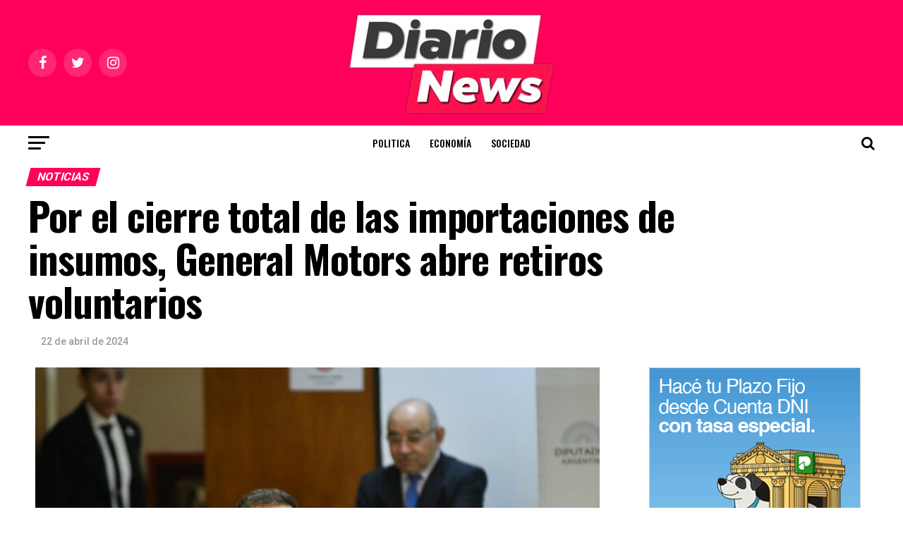

--- FILE ---
content_type: text/html; charset=UTF-8
request_url: https://diarionews.com.ar/por-el-cierre-total-de-las-importaciones-de-insumos-general-motors-abre-retiros-voluntarios/
body_size: 20721
content:
<!DOCTYPE html>
<html lang="es">
<head>
<meta charset="UTF-8" >
<meta name="viewport" id="viewport" content="width=device-width, initial-scale=1.0, maximum-scale=1.0, minimum-scale=1.0, user-scalable=no" />
<link rel="pingback" href="https://diarionews.com.ar/xmlrpc.php" />
<meta property="og:type" content="article" />
					<meta property="og:image" content="https://diarionews.com.ar/wp-content/uploads/2024/04/6626f82aeaf97_800_-JYg9aA.jpeg" />
		<meta name="twitter:image" content="https://diarionews.com.ar/wp-content/uploads/2024/04/6626f82aeaf97_800_-JYg9aA.jpeg" />
	<meta property="og:url" content="https://diarionews.com.ar/por-el-cierre-total-de-las-importaciones-de-insumos-general-motors-abre-retiros-voluntarios/" />
<meta property="og:title" content="Por el cierre total de las importaciones de insumos, General Motors abre retiros voluntarios" />
<meta property="og:description" content="La automotriz General Motors, cuya planta industrial en Argentina está asentada en Alvear &#8211; a pocos kilómetros de Rosario-, decidió nuevamente paralizar su producción por una semana, desde hoy y hasta el 26 de abril, y en paralelo, abrió un proceso de retiros voluntarios para su personal. La decisión de la compañía de capitales norteamericanos [&hellip;]" />
<meta name="twitter:card" content="summary_large_image">
<meta name="twitter:url" content="https://diarionews.com.ar/por-el-cierre-total-de-las-importaciones-de-insumos-general-motors-abre-retiros-voluntarios/">
<meta name="twitter:title" content="Por el cierre total de las importaciones de insumos, General Motors abre retiros voluntarios">
<meta name="twitter:description" content="La automotriz General Motors, cuya planta industrial en Argentina está asentada en Alvear &#8211; a pocos kilómetros de Rosario-, decidió nuevamente paralizar su producción por una semana, desde hoy y hasta el 26 de abril, y en paralelo, abrió un proceso de retiros voluntarios para su personal. La decisión de la compañía de capitales norteamericanos [&hellip;]">
<title>Por el cierre total de las importaciones de insumos, General Motors abre retiros voluntarios &#8211; Diario News</title>
<meta name='robots' content='max-image-preview:large' />
<link rel='dns-prefetch' href='//fonts.googleapis.com' />
<link rel="alternate" type="application/rss+xml" title="Diario News &raquo; Feed" href="https://diarionews.com.ar/feed/" />
<link rel="alternate" type="application/rss+xml" title="Diario News &raquo; Feed de los comentarios" href="https://diarionews.com.ar/comments/feed/" />
<link rel="alternate" title="oEmbed (JSON)" type="application/json+oembed" href="https://diarionews.com.ar/wp-json/oembed/1.0/embed?url=https%3A%2F%2Fdiarionews.com.ar%2Fpor-el-cierre-total-de-las-importaciones-de-insumos-general-motors-abre-retiros-voluntarios%2F" />
<link rel="alternate" title="oEmbed (XML)" type="text/xml+oembed" href="https://diarionews.com.ar/wp-json/oembed/1.0/embed?url=https%3A%2F%2Fdiarionews.com.ar%2Fpor-el-cierre-total-de-las-importaciones-de-insumos-general-motors-abre-retiros-voluntarios%2F&#038;format=xml" />
<style id='wp-img-auto-sizes-contain-inline-css' type='text/css'>
img:is([sizes=auto i],[sizes^="auto," i]){contain-intrinsic-size:3000px 1500px}
/*# sourceURL=wp-img-auto-sizes-contain-inline-css */
</style>

<style id='wp-emoji-styles-inline-css' type='text/css'>

	img.wp-smiley, img.emoji {
		display: inline !important;
		border: none !important;
		box-shadow: none !important;
		height: 1em !important;
		width: 1em !important;
		margin: 0 0.07em !important;
		vertical-align: -0.1em !important;
		background: none !important;
		padding: 0 !important;
	}
/*# sourceURL=wp-emoji-styles-inline-css */
</style>
<link rel='stylesheet' id='wp-block-library-css' href='https://diarionews.com.ar/wp-includes/css/dist/block-library/style.min.css?ver=6.9' type='text/css' media='all' />
<style id='wp-block-library-inline-css' type='text/css'>
.has-text-align-justify{text-align:justify;}

/*# sourceURL=wp-block-library-inline-css */
</style><style id='wp-block-image-inline-css' type='text/css'>
.wp-block-image>a,.wp-block-image>figure>a{display:inline-block}.wp-block-image img{box-sizing:border-box;height:auto;max-width:100%;vertical-align:bottom}@media not (prefers-reduced-motion){.wp-block-image img.hide{visibility:hidden}.wp-block-image img.show{animation:show-content-image .4s}}.wp-block-image[style*=border-radius] img,.wp-block-image[style*=border-radius]>a{border-radius:inherit}.wp-block-image.has-custom-border img{box-sizing:border-box}.wp-block-image.aligncenter{text-align:center}.wp-block-image.alignfull>a,.wp-block-image.alignwide>a{width:100%}.wp-block-image.alignfull img,.wp-block-image.alignwide img{height:auto;width:100%}.wp-block-image .aligncenter,.wp-block-image .alignleft,.wp-block-image .alignright,.wp-block-image.aligncenter,.wp-block-image.alignleft,.wp-block-image.alignright{display:table}.wp-block-image .aligncenter>figcaption,.wp-block-image .alignleft>figcaption,.wp-block-image .alignright>figcaption,.wp-block-image.aligncenter>figcaption,.wp-block-image.alignleft>figcaption,.wp-block-image.alignright>figcaption{caption-side:bottom;display:table-caption}.wp-block-image .alignleft{float:left;margin:.5em 1em .5em 0}.wp-block-image .alignright{float:right;margin:.5em 0 .5em 1em}.wp-block-image .aligncenter{margin-left:auto;margin-right:auto}.wp-block-image :where(figcaption){margin-bottom:1em;margin-top:.5em}.wp-block-image.is-style-circle-mask img{border-radius:9999px}@supports ((-webkit-mask-image:none) or (mask-image:none)) or (-webkit-mask-image:none){.wp-block-image.is-style-circle-mask img{border-radius:0;-webkit-mask-image:url('data:image/svg+xml;utf8,<svg viewBox="0 0 100 100" xmlns="http://www.w3.org/2000/svg"><circle cx="50" cy="50" r="50"/></svg>');mask-image:url('data:image/svg+xml;utf8,<svg viewBox="0 0 100 100" xmlns="http://www.w3.org/2000/svg"><circle cx="50" cy="50" r="50"/></svg>');mask-mode:alpha;-webkit-mask-position:center;mask-position:center;-webkit-mask-repeat:no-repeat;mask-repeat:no-repeat;-webkit-mask-size:contain;mask-size:contain}}:root :where(.wp-block-image.is-style-rounded img,.wp-block-image .is-style-rounded img){border-radius:9999px}.wp-block-image figure{margin:0}.wp-lightbox-container{display:flex;flex-direction:column;position:relative}.wp-lightbox-container img{cursor:zoom-in}.wp-lightbox-container img:hover+button{opacity:1}.wp-lightbox-container button{align-items:center;backdrop-filter:blur(16px) saturate(180%);background-color:#5a5a5a40;border:none;border-radius:4px;cursor:zoom-in;display:flex;height:20px;justify-content:center;opacity:0;padding:0;position:absolute;right:16px;text-align:center;top:16px;width:20px;z-index:100}@media not (prefers-reduced-motion){.wp-lightbox-container button{transition:opacity .2s ease}}.wp-lightbox-container button:focus-visible{outline:3px auto #5a5a5a40;outline:3px auto -webkit-focus-ring-color;outline-offset:3px}.wp-lightbox-container button:hover{cursor:pointer;opacity:1}.wp-lightbox-container button:focus{opacity:1}.wp-lightbox-container button:focus,.wp-lightbox-container button:hover,.wp-lightbox-container button:not(:hover):not(:active):not(.has-background){background-color:#5a5a5a40;border:none}.wp-lightbox-overlay{box-sizing:border-box;cursor:zoom-out;height:100vh;left:0;overflow:hidden;position:fixed;top:0;visibility:hidden;width:100%;z-index:100000}.wp-lightbox-overlay .close-button{align-items:center;cursor:pointer;display:flex;justify-content:center;min-height:40px;min-width:40px;padding:0;position:absolute;right:calc(env(safe-area-inset-right) + 16px);top:calc(env(safe-area-inset-top) + 16px);z-index:5000000}.wp-lightbox-overlay .close-button:focus,.wp-lightbox-overlay .close-button:hover,.wp-lightbox-overlay .close-button:not(:hover):not(:active):not(.has-background){background:none;border:none}.wp-lightbox-overlay .lightbox-image-container{height:var(--wp--lightbox-container-height);left:50%;overflow:hidden;position:absolute;top:50%;transform:translate(-50%,-50%);transform-origin:top left;width:var(--wp--lightbox-container-width);z-index:9999999999}.wp-lightbox-overlay .wp-block-image{align-items:center;box-sizing:border-box;display:flex;height:100%;justify-content:center;margin:0;position:relative;transform-origin:0 0;width:100%;z-index:3000000}.wp-lightbox-overlay .wp-block-image img{height:var(--wp--lightbox-image-height);min-height:var(--wp--lightbox-image-height);min-width:var(--wp--lightbox-image-width);width:var(--wp--lightbox-image-width)}.wp-lightbox-overlay .wp-block-image figcaption{display:none}.wp-lightbox-overlay button{background:none;border:none}.wp-lightbox-overlay .scrim{background-color:#fff;height:100%;opacity:.9;position:absolute;width:100%;z-index:2000000}.wp-lightbox-overlay.active{visibility:visible}@media not (prefers-reduced-motion){.wp-lightbox-overlay.active{animation:turn-on-visibility .25s both}.wp-lightbox-overlay.active img{animation:turn-on-visibility .35s both}.wp-lightbox-overlay.show-closing-animation:not(.active){animation:turn-off-visibility .35s both}.wp-lightbox-overlay.show-closing-animation:not(.active) img{animation:turn-off-visibility .25s both}.wp-lightbox-overlay.zoom.active{animation:none;opacity:1;visibility:visible}.wp-lightbox-overlay.zoom.active .lightbox-image-container{animation:lightbox-zoom-in .4s}.wp-lightbox-overlay.zoom.active .lightbox-image-container img{animation:none}.wp-lightbox-overlay.zoom.active .scrim{animation:turn-on-visibility .4s forwards}.wp-lightbox-overlay.zoom.show-closing-animation:not(.active){animation:none}.wp-lightbox-overlay.zoom.show-closing-animation:not(.active) .lightbox-image-container{animation:lightbox-zoom-out .4s}.wp-lightbox-overlay.zoom.show-closing-animation:not(.active) .lightbox-image-container img{animation:none}.wp-lightbox-overlay.zoom.show-closing-animation:not(.active) .scrim{animation:turn-off-visibility .4s forwards}}@keyframes show-content-image{0%{visibility:hidden}99%{visibility:hidden}to{visibility:visible}}@keyframes turn-on-visibility{0%{opacity:0}to{opacity:1}}@keyframes turn-off-visibility{0%{opacity:1;visibility:visible}99%{opacity:0;visibility:visible}to{opacity:0;visibility:hidden}}@keyframes lightbox-zoom-in{0%{transform:translate(calc((-100vw + var(--wp--lightbox-scrollbar-width))/2 + var(--wp--lightbox-initial-left-position)),calc(-50vh + var(--wp--lightbox-initial-top-position))) scale(var(--wp--lightbox-scale))}to{transform:translate(-50%,-50%) scale(1)}}@keyframes lightbox-zoom-out{0%{transform:translate(-50%,-50%) scale(1);visibility:visible}99%{visibility:visible}to{transform:translate(calc((-100vw + var(--wp--lightbox-scrollbar-width))/2 + var(--wp--lightbox-initial-left-position)),calc(-50vh + var(--wp--lightbox-initial-top-position))) scale(var(--wp--lightbox-scale));visibility:hidden}}
/*# sourceURL=https://diarionews.com.ar/wp-includes/blocks/image/style.min.css */
</style>
<style id='global-styles-inline-css' type='text/css'>
:root{--wp--preset--aspect-ratio--square: 1;--wp--preset--aspect-ratio--4-3: 4/3;--wp--preset--aspect-ratio--3-4: 3/4;--wp--preset--aspect-ratio--3-2: 3/2;--wp--preset--aspect-ratio--2-3: 2/3;--wp--preset--aspect-ratio--16-9: 16/9;--wp--preset--aspect-ratio--9-16: 9/16;--wp--preset--color--black: #000000;--wp--preset--color--cyan-bluish-gray: #abb8c3;--wp--preset--color--white: #ffffff;--wp--preset--color--pale-pink: #f78da7;--wp--preset--color--vivid-red: #cf2e2e;--wp--preset--color--luminous-vivid-orange: #ff6900;--wp--preset--color--luminous-vivid-amber: #fcb900;--wp--preset--color--light-green-cyan: #7bdcb5;--wp--preset--color--vivid-green-cyan: #00d084;--wp--preset--color--pale-cyan-blue: #8ed1fc;--wp--preset--color--vivid-cyan-blue: #0693e3;--wp--preset--color--vivid-purple: #9b51e0;--wp--preset--color--: #444;--wp--preset--gradient--vivid-cyan-blue-to-vivid-purple: linear-gradient(135deg,rgb(6,147,227) 0%,rgb(155,81,224) 100%);--wp--preset--gradient--light-green-cyan-to-vivid-green-cyan: linear-gradient(135deg,rgb(122,220,180) 0%,rgb(0,208,130) 100%);--wp--preset--gradient--luminous-vivid-amber-to-luminous-vivid-orange: linear-gradient(135deg,rgb(252,185,0) 0%,rgb(255,105,0) 100%);--wp--preset--gradient--luminous-vivid-orange-to-vivid-red: linear-gradient(135deg,rgb(255,105,0) 0%,rgb(207,46,46) 100%);--wp--preset--gradient--very-light-gray-to-cyan-bluish-gray: linear-gradient(135deg,rgb(238,238,238) 0%,rgb(169,184,195) 100%);--wp--preset--gradient--cool-to-warm-spectrum: linear-gradient(135deg,rgb(74,234,220) 0%,rgb(151,120,209) 20%,rgb(207,42,186) 40%,rgb(238,44,130) 60%,rgb(251,105,98) 80%,rgb(254,248,76) 100%);--wp--preset--gradient--blush-light-purple: linear-gradient(135deg,rgb(255,206,236) 0%,rgb(152,150,240) 100%);--wp--preset--gradient--blush-bordeaux: linear-gradient(135deg,rgb(254,205,165) 0%,rgb(254,45,45) 50%,rgb(107,0,62) 100%);--wp--preset--gradient--luminous-dusk: linear-gradient(135deg,rgb(255,203,112) 0%,rgb(199,81,192) 50%,rgb(65,88,208) 100%);--wp--preset--gradient--pale-ocean: linear-gradient(135deg,rgb(255,245,203) 0%,rgb(182,227,212) 50%,rgb(51,167,181) 100%);--wp--preset--gradient--electric-grass: linear-gradient(135deg,rgb(202,248,128) 0%,rgb(113,206,126) 100%);--wp--preset--gradient--midnight: linear-gradient(135deg,rgb(2,3,129) 0%,rgb(40,116,252) 100%);--wp--preset--font-size--small: 13px;--wp--preset--font-size--medium: 20px;--wp--preset--font-size--large: 36px;--wp--preset--font-size--x-large: 42px;--wp--preset--spacing--20: 0.44rem;--wp--preset--spacing--30: 0.67rem;--wp--preset--spacing--40: 1rem;--wp--preset--spacing--50: 1.5rem;--wp--preset--spacing--60: 2.25rem;--wp--preset--spacing--70: 3.38rem;--wp--preset--spacing--80: 5.06rem;--wp--preset--shadow--natural: 6px 6px 9px rgba(0, 0, 0, 0.2);--wp--preset--shadow--deep: 12px 12px 50px rgba(0, 0, 0, 0.4);--wp--preset--shadow--sharp: 6px 6px 0px rgba(0, 0, 0, 0.2);--wp--preset--shadow--outlined: 6px 6px 0px -3px rgb(255, 255, 255), 6px 6px rgb(0, 0, 0);--wp--preset--shadow--crisp: 6px 6px 0px rgb(0, 0, 0);}:where(.is-layout-flex){gap: 0.5em;}:where(.is-layout-grid){gap: 0.5em;}body .is-layout-flex{display: flex;}.is-layout-flex{flex-wrap: wrap;align-items: center;}.is-layout-flex > :is(*, div){margin: 0;}body .is-layout-grid{display: grid;}.is-layout-grid > :is(*, div){margin: 0;}:where(.wp-block-columns.is-layout-flex){gap: 2em;}:where(.wp-block-columns.is-layout-grid){gap: 2em;}:where(.wp-block-post-template.is-layout-flex){gap: 1.25em;}:where(.wp-block-post-template.is-layout-grid){gap: 1.25em;}.has-black-color{color: var(--wp--preset--color--black) !important;}.has-cyan-bluish-gray-color{color: var(--wp--preset--color--cyan-bluish-gray) !important;}.has-white-color{color: var(--wp--preset--color--white) !important;}.has-pale-pink-color{color: var(--wp--preset--color--pale-pink) !important;}.has-vivid-red-color{color: var(--wp--preset--color--vivid-red) !important;}.has-luminous-vivid-orange-color{color: var(--wp--preset--color--luminous-vivid-orange) !important;}.has-luminous-vivid-amber-color{color: var(--wp--preset--color--luminous-vivid-amber) !important;}.has-light-green-cyan-color{color: var(--wp--preset--color--light-green-cyan) !important;}.has-vivid-green-cyan-color{color: var(--wp--preset--color--vivid-green-cyan) !important;}.has-pale-cyan-blue-color{color: var(--wp--preset--color--pale-cyan-blue) !important;}.has-vivid-cyan-blue-color{color: var(--wp--preset--color--vivid-cyan-blue) !important;}.has-vivid-purple-color{color: var(--wp--preset--color--vivid-purple) !important;}.has-black-background-color{background-color: var(--wp--preset--color--black) !important;}.has-cyan-bluish-gray-background-color{background-color: var(--wp--preset--color--cyan-bluish-gray) !important;}.has-white-background-color{background-color: var(--wp--preset--color--white) !important;}.has-pale-pink-background-color{background-color: var(--wp--preset--color--pale-pink) !important;}.has-vivid-red-background-color{background-color: var(--wp--preset--color--vivid-red) !important;}.has-luminous-vivid-orange-background-color{background-color: var(--wp--preset--color--luminous-vivid-orange) !important;}.has-luminous-vivid-amber-background-color{background-color: var(--wp--preset--color--luminous-vivid-amber) !important;}.has-light-green-cyan-background-color{background-color: var(--wp--preset--color--light-green-cyan) !important;}.has-vivid-green-cyan-background-color{background-color: var(--wp--preset--color--vivid-green-cyan) !important;}.has-pale-cyan-blue-background-color{background-color: var(--wp--preset--color--pale-cyan-blue) !important;}.has-vivid-cyan-blue-background-color{background-color: var(--wp--preset--color--vivid-cyan-blue) !important;}.has-vivid-purple-background-color{background-color: var(--wp--preset--color--vivid-purple) !important;}.has-black-border-color{border-color: var(--wp--preset--color--black) !important;}.has-cyan-bluish-gray-border-color{border-color: var(--wp--preset--color--cyan-bluish-gray) !important;}.has-white-border-color{border-color: var(--wp--preset--color--white) !important;}.has-pale-pink-border-color{border-color: var(--wp--preset--color--pale-pink) !important;}.has-vivid-red-border-color{border-color: var(--wp--preset--color--vivid-red) !important;}.has-luminous-vivid-orange-border-color{border-color: var(--wp--preset--color--luminous-vivid-orange) !important;}.has-luminous-vivid-amber-border-color{border-color: var(--wp--preset--color--luminous-vivid-amber) !important;}.has-light-green-cyan-border-color{border-color: var(--wp--preset--color--light-green-cyan) !important;}.has-vivid-green-cyan-border-color{border-color: var(--wp--preset--color--vivid-green-cyan) !important;}.has-pale-cyan-blue-border-color{border-color: var(--wp--preset--color--pale-cyan-blue) !important;}.has-vivid-cyan-blue-border-color{border-color: var(--wp--preset--color--vivid-cyan-blue) !important;}.has-vivid-purple-border-color{border-color: var(--wp--preset--color--vivid-purple) !important;}.has-vivid-cyan-blue-to-vivid-purple-gradient-background{background: var(--wp--preset--gradient--vivid-cyan-blue-to-vivid-purple) !important;}.has-light-green-cyan-to-vivid-green-cyan-gradient-background{background: var(--wp--preset--gradient--light-green-cyan-to-vivid-green-cyan) !important;}.has-luminous-vivid-amber-to-luminous-vivid-orange-gradient-background{background: var(--wp--preset--gradient--luminous-vivid-amber-to-luminous-vivid-orange) !important;}.has-luminous-vivid-orange-to-vivid-red-gradient-background{background: var(--wp--preset--gradient--luminous-vivid-orange-to-vivid-red) !important;}.has-very-light-gray-to-cyan-bluish-gray-gradient-background{background: var(--wp--preset--gradient--very-light-gray-to-cyan-bluish-gray) !important;}.has-cool-to-warm-spectrum-gradient-background{background: var(--wp--preset--gradient--cool-to-warm-spectrum) !important;}.has-blush-light-purple-gradient-background{background: var(--wp--preset--gradient--blush-light-purple) !important;}.has-blush-bordeaux-gradient-background{background: var(--wp--preset--gradient--blush-bordeaux) !important;}.has-luminous-dusk-gradient-background{background: var(--wp--preset--gradient--luminous-dusk) !important;}.has-pale-ocean-gradient-background{background: var(--wp--preset--gradient--pale-ocean) !important;}.has-electric-grass-gradient-background{background: var(--wp--preset--gradient--electric-grass) !important;}.has-midnight-gradient-background{background: var(--wp--preset--gradient--midnight) !important;}.has-small-font-size{font-size: var(--wp--preset--font-size--small) !important;}.has-medium-font-size{font-size: var(--wp--preset--font-size--medium) !important;}.has-large-font-size{font-size: var(--wp--preset--font-size--large) !important;}.has-x-large-font-size{font-size: var(--wp--preset--font-size--x-large) !important;}
/*# sourceURL=global-styles-inline-css */
</style>

<style id='classic-theme-styles-inline-css' type='text/css'>
/*! This file is auto-generated */
.wp-block-button__link{color:#fff;background-color:#32373c;border-radius:9999px;box-shadow:none;text-decoration:none;padding:calc(.667em + 2px) calc(1.333em + 2px);font-size:1.125em}.wp-block-file__button{background:#32373c;color:#fff;text-decoration:none}
/*# sourceURL=/wp-includes/css/classic-themes.min.css */
</style>
<link rel='stylesheet' id='mvp-custom-style-css' href='https://diarionews.com.ar/wp-content/themes/zox-news-2023/style.css?ver=6.9' type='text/css' media='all' />
<style id='mvp-custom-style-inline-css' type='text/css'>


#mvp-wallpaper {
	background: url() no-repeat 50% 0;
	}

#mvp-foot-copy a {
	color: #000000;
	}

#mvp-content-main p a,
#mvp-content-main ul a,
#mvp-content-main ol a,
.mvp-post-add-main p a,
.mvp-post-add-main ul a,
.mvp-post-add-main ol a {
	box-shadow: inset 0 -4px 0 #000000;
	}

#mvp-content-main p a:hover,
#mvp-content-main ul a:hover,
#mvp-content-main ol a:hover,
.mvp-post-add-main p a:hover,
.mvp-post-add-main ul a:hover,
.mvp-post-add-main ol a:hover {
	background: #000000;
	}

a,
a:visited,
.post-info-name a,
.woocommerce .woocommerce-breadcrumb a {
	color: #ff005b;
	}

#mvp-side-wrap a:hover {
	color: #ff005b;
	}

.mvp-fly-top:hover,
.mvp-vid-box-wrap,
ul.mvp-soc-mob-list li.mvp-soc-mob-com {
	background: #ffffff;
	}

nav.mvp-fly-nav-menu ul li.menu-item-has-children:after,
.mvp-feat1-left-wrap span.mvp-cd-cat,
.mvp-widget-feat1-top-story span.mvp-cd-cat,
.mvp-widget-feat2-left-cont span.mvp-cd-cat,
.mvp-widget-dark-feat span.mvp-cd-cat,
.mvp-widget-dark-sub span.mvp-cd-cat,
.mvp-vid-wide-text span.mvp-cd-cat,
.mvp-feat2-top-text span.mvp-cd-cat,
.mvp-feat3-main-story span.mvp-cd-cat,
.mvp-feat3-sub-text span.mvp-cd-cat,
.mvp-feat4-main-text span.mvp-cd-cat,
.woocommerce-message:before,
.woocommerce-info:before,
.woocommerce-message:before {
	color: #ffffff;
	}

#searchform input,
.mvp-authors-name {
	border-bottom: 1px solid #ffffff;
	}

.mvp-fly-top:hover {
	border-top: 1px solid #ffffff;
	border-left: 1px solid #ffffff;
	border-bottom: 1px solid #ffffff;
	}

.woocommerce .widget_price_filter .ui-slider .ui-slider-handle,
.woocommerce #respond input#submit.alt,
.woocommerce a.button.alt,
.woocommerce button.button.alt,
.woocommerce input.button.alt,
.woocommerce #respond input#submit.alt:hover,
.woocommerce a.button.alt:hover,
.woocommerce button.button.alt:hover,
.woocommerce input.button.alt:hover {
	background-color: #ffffff;
	}

.woocommerce-error,
.woocommerce-info,
.woocommerce-message {
	border-top-color: #ffffff;
	}

ul.mvp-feat1-list-buts li.active span.mvp-feat1-list-but,
span.mvp-widget-home-title,
span.mvp-post-cat,
span.mvp-feat1-pop-head {
	background: #ff005b;
	}

.woocommerce span.onsale {
	background-color: #ff005b;
	}

.mvp-widget-feat2-side-more-but,
.woocommerce .star-rating span:before,
span.mvp-prev-next-label,
.mvp-cat-date-wrap .sticky {
	color: #ff005b !important;
	}

#mvp-main-nav-top,
#mvp-fly-wrap,
.mvp-soc-mob-right,
#mvp-main-nav-small-cont {
	background: #ff005b;
	}

#mvp-main-nav-small .mvp-fly-but-wrap span,
#mvp-main-nav-small .mvp-search-but-wrap span,
.mvp-nav-top-left .mvp-fly-but-wrap span,
#mvp-fly-wrap .mvp-fly-but-wrap span {
	background: #555555;
	}

.mvp-nav-top-right .mvp-nav-search-but,
span.mvp-fly-soc-head,
.mvp-soc-mob-right i,
#mvp-main-nav-small span.mvp-nav-search-but,
#mvp-main-nav-small .mvp-nav-menu ul li a  {
	color: #555555;
	}

#mvp-main-nav-small .mvp-nav-menu ul li.menu-item-has-children a:after {
	border-color: #555555 transparent transparent transparent;
	}

#mvp-nav-top-wrap span.mvp-nav-search-but:hover,
#mvp-main-nav-small span.mvp-nav-search-but:hover {
	color: #ff005b;
	}

#mvp-nav-top-wrap .mvp-fly-but-wrap:hover span,
#mvp-main-nav-small .mvp-fly-but-wrap:hover span,
span.mvp-woo-cart-num:hover {
	background: #ff005b;
	}

#mvp-main-nav-bot-cont {
	background: #ffffff;
	}

#mvp-nav-bot-wrap .mvp-fly-but-wrap span,
#mvp-nav-bot-wrap .mvp-search-but-wrap span {
	background: #000000;
	}

#mvp-nav-bot-wrap span.mvp-nav-search-but,
#mvp-nav-bot-wrap .mvp-nav-menu ul li a {
	color: #000000;
	}

#mvp-nav-bot-wrap .mvp-nav-menu ul li.menu-item-has-children a:after {
	border-color: #000000 transparent transparent transparent;
	}

.mvp-nav-menu ul li:hover a {
	border-bottom: 5px solid #ff005b;
	}

#mvp-nav-bot-wrap .mvp-fly-but-wrap:hover span {
	background: #ff005b;
	}

#mvp-nav-bot-wrap span.mvp-nav-search-but:hover {
	color: #ff005b;
	}

body,
.mvp-feat1-feat-text p,
.mvp-feat2-top-text p,
.mvp-feat3-main-text p,
.mvp-feat3-sub-text p,
#searchform input,
.mvp-author-info-text,
span.mvp-post-excerpt,
.mvp-nav-menu ul li ul.sub-menu li a,
nav.mvp-fly-nav-menu ul li a,
.mvp-ad-label,
span.mvp-feat-caption,
.mvp-post-tags a,
.mvp-post-tags a:visited,
span.mvp-author-box-name a,
#mvp-author-box-text p,
.mvp-post-gallery-text p,
ul.mvp-soc-mob-list li span,
#comments,
h3#reply-title,
h2.comments,
#mvp-foot-copy p,
span.mvp-fly-soc-head,
.mvp-post-tags-header,
span.mvp-prev-next-label,
span.mvp-post-add-link-but,
#mvp-comments-button a,
#mvp-comments-button span.mvp-comment-but-text,
.woocommerce ul.product_list_widget span.product-title,
.woocommerce ul.product_list_widget li a,
.woocommerce #reviews #comments ol.commentlist li .comment-text p.meta,
.woocommerce div.product p.price,
.woocommerce div.product p.price ins,
.woocommerce div.product p.price del,
.woocommerce ul.products li.product .price del,
.woocommerce ul.products li.product .price ins,
.woocommerce ul.products li.product .price,
.woocommerce #respond input#submit,
.woocommerce a.button,
.woocommerce button.button,
.woocommerce input.button,
.woocommerce .widget_price_filter .price_slider_amount .button,
.woocommerce span.onsale,
.woocommerce-review-link,
#woo-content p.woocommerce-result-count,
.woocommerce div.product .woocommerce-tabs ul.tabs li a,
a.mvp-inf-more-but,
span.mvp-cont-read-but,
span.mvp-cd-cat,
span.mvp-cd-date,
.mvp-feat4-main-text p,
span.mvp-woo-cart-num,
span.mvp-widget-home-title2,
.wp-caption,
#mvp-content-main p.wp-caption-text,
.gallery-caption,
.mvp-post-add-main p.wp-caption-text,
#bbpress-forums,
#bbpress-forums p,
.protected-post-form input,
#mvp-feat6-text p {
	font-family: 'Roboto', sans-serif;
	}

.mvp-blog-story-text p,
span.mvp-author-page-desc,
#mvp-404 p,
.mvp-widget-feat1-bot-text p,
.mvp-widget-feat2-left-text p,
.mvp-flex-story-text p,
.mvp-search-text p,
#mvp-content-main p,
.mvp-post-add-main p,
#mvp-content-main ul li,
#mvp-content-main ol li,
.rwp-summary,
.rwp-u-review__comment,
.mvp-feat5-mid-main-text p,
.mvp-feat5-small-main-text p,
#mvp-content-main .wp-block-button__link,
.wp-block-audio figcaption,
.wp-block-video figcaption,
.wp-block-embed figcaption,
.wp-block-verse pre,
pre.wp-block-verse {
	font-family: 'PT Serif', sans-serif;
	}

.mvp-nav-menu ul li a,
#mvp-foot-menu ul li a {
	font-family: 'Oswald', sans-serif;
	}


.mvp-feat1-sub-text h2,
.mvp-feat1-pop-text h2,
.mvp-feat1-list-text h2,
.mvp-widget-feat1-top-text h2,
.mvp-widget-feat1-bot-text h2,
.mvp-widget-dark-feat-text h2,
.mvp-widget-dark-sub-text h2,
.mvp-widget-feat2-left-text h2,
.mvp-widget-feat2-right-text h2,
.mvp-blog-story-text h2,
.mvp-flex-story-text h2,
.mvp-vid-wide-more-text p,
.mvp-prev-next-text p,
.mvp-related-text,
.mvp-post-more-text p,
h2.mvp-authors-latest a,
.mvp-feat2-bot-text h2,
.mvp-feat3-sub-text h2,
.mvp-feat3-main-text h2,
.mvp-feat4-main-text h2,
.mvp-feat5-text h2,
.mvp-feat5-mid-main-text h2,
.mvp-feat5-small-main-text h2,
.mvp-feat5-mid-sub-text h2,
#mvp-feat6-text h2,
.alp-related-posts-wrapper .alp-related-post .post-title {
	font-family: 'Oswald', sans-serif;
	}

.mvp-feat2-top-text h2,
.mvp-feat1-feat-text h2,
h1.mvp-post-title,
h1.mvp-post-title-wide,
.mvp-drop-nav-title h4,
#mvp-content-main blockquote p,
.mvp-post-add-main blockquote p,
#mvp-content-main p.has-large-font-size,
#mvp-404 h1,
#woo-content h1.page-title,
.woocommerce div.product .product_title,
.woocommerce ul.products li.product h3,
.alp-related-posts .current .post-title {
	font-family: 'Oswald', sans-serif;
	}

span.mvp-feat1-pop-head,
.mvp-feat1-pop-text:before,
span.mvp-feat1-list-but,
span.mvp-widget-home-title,
.mvp-widget-feat2-side-more,
span.mvp-post-cat,
span.mvp-page-head,
h1.mvp-author-top-head,
.mvp-authors-name,
#mvp-content-main h1,
#mvp-content-main h2,
#mvp-content-main h3,
#mvp-content-main h4,
#mvp-content-main h5,
#mvp-content-main h6,
.woocommerce .related h2,
.woocommerce div.product .woocommerce-tabs .panel h2,
.woocommerce div.product .product_title,
.mvp-feat5-side-list .mvp-feat1-list-img:after {
	font-family: 'Roboto', sans-serif;
	}

	

	.mvp-nav-links {
		display: none;
		}
		

	.alp-advert {
		display: none;
	}
	.alp-related-posts-wrapper .alp-related-posts .current {
		margin: 0 0 10px;
	}
		
/*# sourceURL=mvp-custom-style-inline-css */
</style>
<link rel='stylesheet' id='mvp-reset-css' href='https://diarionews.com.ar/wp-content/themes/zox-news-2023/css/reset.css?ver=6.9' type='text/css' media='all' />
<link rel='stylesheet' id='fontawesome-css' href='https://diarionews.com.ar/wp-content/themes/zox-news-2023/font-awesome/css/font-awesome.css?ver=6.9' type='text/css' media='all' />
<link rel='stylesheet' id='mvp-fonts-css' href='//fonts.googleapis.com/css?family=Roboto%3A300%2C400%2C700%2C900%7COswald%3A400%2C700%7CAdvent+Pro%3A700%7COpen+Sans%3A700%7CAnton%3A400Oswald%3A100%2C200%2C300%2C400%2C500%2C600%2C700%2C800%2C900%7COswald%3A100%2C200%2C300%2C400%2C500%2C600%2C700%2C800%2C900%7CRoboto%3A100%2C200%2C300%2C400%2C500%2C600%2C700%2C800%2C900%7CRoboto%3A100%2C200%2C300%2C400%2C500%2C600%2C700%2C800%2C900%7CPT+Serif%3A100%2C200%2C300%2C400%2C500%2C600%2C700%2C800%2C900%7COswald%3A100%2C200%2C300%2C400%2C500%2C600%2C700%2C800%2C900%26subset%3Dlatin%2Clatin-ext%2Ccyrillic%2Ccyrillic-ext%2Cgreek-ext%2Cgreek%2Cvietnamese' type='text/css' media='all' />
<link rel='stylesheet' id='mvp-media-queries-css' href='https://diarionews.com.ar/wp-content/themes/zox-news-2023/css/media-queries.css?ver=6.9' type='text/css' media='all' />
<link rel='stylesheet' id='jetpack_css-css' href='https://diarionews.com.ar/wp-content/plugins/jetpack/css/jetpack.css?ver=11.9.3' type='text/css' media='all' />
<script type="text/javascript" src="https://diarionews.com.ar/wp-includes/js/jquery/jquery.min.js?ver=3.7.1" id="jquery-core-js"></script>
<script type="text/javascript" src="https://diarionews.com.ar/wp-includes/js/jquery/jquery-migrate.min.js?ver=3.4.1" id="jquery-migrate-js"></script>
<link rel="https://api.w.org/" href="https://diarionews.com.ar/wp-json/" /><link rel="alternate" title="JSON" type="application/json" href="https://diarionews.com.ar/wp-json/wp/v2/posts/10177" /><link rel="EditURI" type="application/rsd+xml" title="RSD" href="https://diarionews.com.ar/xmlrpc.php?rsd" />
<meta name="generator" content="WordPress 6.9" />
<link rel="canonical" href="https://diarionews.com.ar/por-el-cierre-total-de-las-importaciones-de-insumos-general-motors-abre-retiros-voluntarios/" />
<link rel='shortlink' href='https://diarionews.com.ar/?p=10177' />
<style type="text/css">
.feedzy-rss-link-icon:after {
	content: url("https://diarionews.com.ar/wp-content/plugins/feedzy-rss-feeds/img/external-link.png");
	margin-left: 3px;
}
</style>
			<style>img#wpstats{display:none}</style>
		
<!-- Jetpack Open Graph Tags -->
<meta property="og:type" content="article" />
<meta property="og:title" content="Por el cierre total de las importaciones de insumos, General Motors abre retiros voluntarios" />
<meta property="og:url" content="https://diarionews.com.ar/por-el-cierre-total-de-las-importaciones-de-insumos-general-motors-abre-retiros-voluntarios/" />
<meta property="og:description" content="La automotriz General Motors, cuya planta industrial en Argentina está asentada en Alvear &#8211; a pocos kilómetros de Rosario-, decidió nuevamente paralizar su producción por una semana, desde ho…" />
<meta property="article:published_time" content="2024-04-23T02:34:59+00:00" />
<meta property="article:modified_time" content="2024-04-23T02:34:59+00:00" />
<meta property="og:site_name" content="Diario News" />
<meta property="og:image" content="https://diarionews.com.ar/wp-content/uploads/2024/04/6626f82aeaf97_800_-JYg9aA.jpeg" />
<meta property="og:image:width" content="800" />
<meta property="og:image:height" content="562" />
<meta property="og:image:alt" content="" />
<meta property="og:locale" content="es_ES" />
<meta name="twitter:text:title" content="Por el cierre total de las importaciones de insumos, General Motors abre retiros voluntarios" />
<meta name="twitter:image" content="https://diarionews.com.ar/wp-content/uploads/2024/04/6626f82aeaf97_800_-JYg9aA.jpeg?w=640" />
<meta name="twitter:card" content="summary_large_image" />

<!-- End Jetpack Open Graph Tags -->
<link rel="icon" href="https://diarionews.com.ar/wp-content/uploads/2023/03/cropped-3gaPcOnq_400x400-32x32.jpeg" sizes="32x32" />
<link rel="icon" href="https://diarionews.com.ar/wp-content/uploads/2023/03/cropped-3gaPcOnq_400x400-192x192.jpeg" sizes="192x192" />
<link rel="apple-touch-icon" href="https://diarionews.com.ar/wp-content/uploads/2023/03/cropped-3gaPcOnq_400x400-180x180.jpeg" />
<meta name="msapplication-TileImage" content="https://diarionews.com.ar/wp-content/uploads/2023/03/cropped-3gaPcOnq_400x400-270x270.jpeg" />
</head>
<body class="wp-singular post-template-default single single-post postid-10177 single-format-standard wp-embed-responsive wp-theme-zox-news-2023">
	<div id="mvp-fly-wrap">
	<div id="mvp-fly-menu-top" class="left relative">
		<div class="mvp-fly-top-out left relative">
			<div class="mvp-fly-top-in">
				<div id="mvp-fly-logo" class="left relative">
											<a href="https://diarionews.com.ar/"><img src="https://diarionews.com.ar/wp-content/uploads/2023/03/logo-diario-news-sin-fondo-3.png" alt="Diario News" data-rjs="2" /></a>
									</div><!--mvp-fly-logo-->
			</div><!--mvp-fly-top-in-->
			<div class="mvp-fly-but-wrap mvp-fly-but-menu mvp-fly-but-click">
				<span></span>
				<span></span>
				<span></span>
				<span></span>
			</div><!--mvp-fly-but-wrap-->
		</div><!--mvp-fly-top-out-->
	</div><!--mvp-fly-menu-top-->
	<div id="mvp-fly-menu-wrap">
		<nav class="mvp-fly-nav-menu left relative">
			<div class="menu-menu-principal-container"><ul id="menu-menu-principal" class="menu"><li id="menu-item-4739" class="menu-item menu-item-type-taxonomy menu-item-object-category menu-item-4739"><a href="https://diarionews.com.ar/category/politica/">Politica</a></li>
<li id="menu-item-4740" class="menu-item menu-item-type-taxonomy menu-item-object-category menu-item-4740"><a href="https://diarionews.com.ar/category/economia/">Economía</a></li>
<li id="menu-item-4741" class="menu-item menu-item-type-taxonomy menu-item-object-category menu-item-4741"><a href="https://diarionews.com.ar/category/sociedad/">Sociedad</a></li>
</ul></div>		</nav>
	</div><!--mvp-fly-menu-wrap-->
	<div id="mvp-fly-soc-wrap">
		<span class="mvp-fly-soc-head">Connect with us</span>
		<ul class="mvp-fly-soc-list left relative">
							<li><a href="https://www.facebook.com/profile.php?id=100090000514924" target="_blank" class="fa fa-facebook fa-2"></a></li>
										<li><a href="https://twitter.com/Diarionews1" target="_blank" class="fa fa-twitter fa-2"></a></li>
													<li><a href="https://www.instagram.com/Diarionewsok" target="_blank" class="fa fa-instagram fa-2"></a></li>
																	</ul>
	</div><!--mvp-fly-soc-wrap-->
</div><!--mvp-fly-wrap-->	<div id="mvp-site" class="left relative">
		<div id="mvp-search-wrap">
			<div id="mvp-search-box">
				<form method="get" id="searchform" action="https://diarionews.com.ar/">
	<input type="text" name="s" id="s" value="Search" onfocus='if (this.value == "Search") { this.value = ""; }' onblur='if (this.value == "") { this.value = "Search"; }' />
	<input type="hidden" id="searchsubmit" value="Search" />
</form>			</div><!--mvp-search-box-->
			<div class="mvp-search-but-wrap mvp-search-click">
				<span></span>
				<span></span>
			</div><!--mvp-search-but-wrap-->
		</div><!--mvp-search-wrap-->
				<div id="mvp-site-wall" class="left relative">
						<div id="mvp-site-main" class="left relative">
			<header id="mvp-main-head-wrap" class="left relative">
									<nav id="mvp-main-nav-wrap" class="left relative">
						<div id="mvp-main-nav-top" class="left relative">
							<div class="mvp-main-box">
								<div id="mvp-nav-top-wrap" class="left relative">
									<div class="mvp-nav-top-right-out left relative">
										<div class="mvp-nav-top-right-in">
											<div class="mvp-nav-top-cont left relative">
												<div class="mvp-nav-top-left-out relative">
													<div class="mvp-nav-top-left">
														<div class="mvp-nav-soc-wrap">
																															<a href="https://www.facebook.com/profile.php?id=100090000514924" target="_blank"><span class="mvp-nav-soc-but fa fa-facebook fa-2"></span></a>
																																														<a href="https://twitter.com/Diarionews1" target="_blank"><span class="mvp-nav-soc-but fa fa-twitter fa-2"></span></a>
																																														<a href="https://www.instagram.com/Diarionewsok" target="_blank"><span class="mvp-nav-soc-but fa fa-instagram fa-2"></span></a>
																																												</div><!--mvp-nav-soc-wrap-->
														<div class="mvp-fly-but-wrap mvp-fly-but-click left relative">
															<span></span>
															<span></span>
															<span></span>
															<span></span>
														</div><!--mvp-fly-but-wrap-->
													</div><!--mvp-nav-top-left-->
													<div class="mvp-nav-top-left-in">
														<div class="mvp-nav-top-mid left relative" itemscope itemtype="http://schema.org/Organization">
																															<a class="mvp-nav-logo-reg" itemprop="url" href="https://diarionews.com.ar/"><img itemprop="logo" src="https://diarionews.com.ar/wp-content/uploads/2023/03/logo-diario-news-sin-fondo-2-e1678207642152.png" alt="Diario News" data-rjs="2" /></a>
																																														<a class="mvp-nav-logo-small" href="https://diarionews.com.ar/"><img src="https://diarionews.com.ar/wp-content/uploads/2023/03/logo-diario-news-sin-fondo-3.png" alt="Diario News" data-rjs="2" /></a>
																																														<h2 class="mvp-logo-title">Diario News</h2>
																																														<div class="mvp-drop-nav-title left">
																	<h4>Por el cierre total de las importaciones de insumos, General Motors abre retiros voluntarios</h4>
																</div><!--mvp-drop-nav-title-->
																													</div><!--mvp-nav-top-mid-->
													</div><!--mvp-nav-top-left-in-->
												</div><!--mvp-nav-top-left-out-->
											</div><!--mvp-nav-top-cont-->
										</div><!--mvp-nav-top-right-in-->
										<div class="mvp-nav-top-right">
																						<span class="mvp-nav-search-but fa fa-search fa-2 mvp-search-click"></span>
										</div><!--mvp-nav-top-right-->
									</div><!--mvp-nav-top-right-out-->
								</div><!--mvp-nav-top-wrap-->
							</div><!--mvp-main-box-->
						</div><!--mvp-main-nav-top-->
						<div id="mvp-main-nav-bot" class="left relative">
							<div id="mvp-main-nav-bot-cont" class="left">
								<div class="mvp-main-box">
									<div id="mvp-nav-bot-wrap" class="left">
										<div class="mvp-nav-bot-right-out left">
											<div class="mvp-nav-bot-right-in">
												<div class="mvp-nav-bot-cont left">
													<div class="mvp-nav-bot-left-out">
														<div class="mvp-nav-bot-left left relative">
															<div class="mvp-fly-but-wrap mvp-fly-but-click left relative">
																<span></span>
																<span></span>
																<span></span>
																<span></span>
															</div><!--mvp-fly-but-wrap-->
														</div><!--mvp-nav-bot-left-->
														<div class="mvp-nav-bot-left-in">
															<div class="mvp-nav-menu left">
																<div class="menu-menu-principal-container"><ul id="menu-menu-principal-1" class="menu"><li class="menu-item menu-item-type-taxonomy menu-item-object-category menu-item-4739 mvp-mega-dropdown"><a href="https://diarionews.com.ar/category/politica/">Politica</a><div class="mvp-mega-dropdown"><div class="mvp-main-box"><ul class="mvp-mega-list"><li><a href="https://diarionews.com.ar/javier-milei-dio-el-portazo-en-los-brics/"><div class="mvp-mega-img"><img width="400" height="240" src="https://diarionews.com.ar/wp-content/uploads/2023/12/803498-g0135048-400x240.jpg" class="attachment-mvp-mid-thumb size-mvp-mid-thumb wp-post-image" alt="" decoding="async" loading="lazy" srcset="https://diarionews.com.ar/wp-content/uploads/2023/12/803498-g0135048-400x240.jpg 400w, https://diarionews.com.ar/wp-content/uploads/2023/12/803498-g0135048-590x354.jpg 590w" sizes="auto, (max-width: 400px) 100vw, 400px" /></div><p>Javier Milei dio el portazo en los Brics</p></a></li><li><a href="https://diarionews.com.ar/convocaran-al-consejo-del-salario-minimo/"><div class="mvp-mega-img"><img width="400" height="240" src="https://diarionews.com.ar/wp-content/uploads/2023/12/802282-yasin_0-1-400x240.jpg" class="attachment-mvp-mid-thumb size-mvp-mid-thumb wp-post-image" alt="" decoding="async" loading="lazy" srcset="https://diarionews.com.ar/wp-content/uploads/2023/12/802282-yasin_0-1-400x240.jpg 400w, https://diarionews.com.ar/wp-content/uploads/2023/12/802282-yasin_0-1-590x354.jpg 590w" sizes="auto, (max-width: 400px) 100vw, 400px" /></div><p>Convocarán al Consejo del Salario Mínimo</p></a></li><li><a href="https://diarionews.com.ar/milei-dio-de-baja-los-contratos-de-trabajadores-estatales-que-ingresaron-en-2023/"><div class="mvp-mega-img"><img width="400" height="240" src="https://diarionews.com.ar/wp-content/uploads/2023/12/802424-javier-20milei-20trabajadores-20estatales-400x240.jpg" class="attachment-mvp-mid-thumb size-mvp-mid-thumb wp-post-image" alt="" decoding="async" loading="lazy" srcset="https://diarionews.com.ar/wp-content/uploads/2023/12/802424-javier-20milei-20trabajadores-20estatales-400x240.jpg 400w, https://diarionews.com.ar/wp-content/uploads/2023/12/802424-javier-20milei-20trabajadores-20estatales-590x354.jpg 590w" sizes="auto, (max-width: 400px) 100vw, 400px" /></div><p>Milei dio de baja los contratos de trabajadores estatales que ingresaron en 2023</p></a></li><li><a href="https://diarionews.com.ar/las-puertas-abiertas-para-elon-musk/"><div class="mvp-mega-img"><img width="400" height="240" src="https://diarionews.com.ar/wp-content/uploads/2023/12/801605-12b_0-400x240.jpg" class="attachment-mvp-mid-thumb size-mvp-mid-thumb wp-post-image" alt="" decoding="async" loading="lazy" srcset="https://diarionews.com.ar/wp-content/uploads/2023/12/801605-12b_0-400x240.jpg 400w, https://diarionews.com.ar/wp-content/uploads/2023/12/801605-12b_0-590x354.jpg 590w" sizes="auto, (max-width: 400px) 100vw, 400px" /></div><p>Las puertas abiertas para Elon Musk</p></a></li><li><a href="https://diarionews.com.ar/bitcoin-o-trueque-todo-vale/"><div class="mvp-mega-img"><img width="400" height="240" src="https://diarionews.com.ar/wp-content/uploads/2023/12/801673-13b-na--400x240.jpg" class="attachment-mvp-mid-thumb size-mvp-mid-thumb wp-post-image" alt="" decoding="async" loading="lazy" srcset="https://diarionews.com.ar/wp-content/uploads/2023/12/801673-13b-na--400x240.jpg 400w, https://diarionews.com.ar/wp-content/uploads/2023/12/801673-13b-na--590x354.jpg 590w" sizes="auto, (max-width: 400px) 100vw, 400px" /></div><p>Bitcoin o trueque, todo vale</p></a></li></ul></div></div></li>
<li class="menu-item menu-item-type-taxonomy menu-item-object-category menu-item-4740 mvp-mega-dropdown"><a href="https://diarionews.com.ar/category/economia/">Economía</a><div class="mvp-mega-dropdown"><div class="mvp-main-box"><ul class="mvp-mega-list"><li><a href="https://diarionews.com.ar/los-sena-tendran-una-revinculacion-familiar/"><div class="mvp-mega-img"><img width="400" height="240" src="https://diarionews.com.ar/wp-content/uploads/2023/12/798007-22-p2-400x240.jpg" class="attachment-mvp-mid-thumb size-mvp-mid-thumb wp-post-image" alt="" decoding="async" loading="lazy" srcset="https://diarionews.com.ar/wp-content/uploads/2023/12/798007-22-p2-400x240.jpg 400w, https://diarionews.com.ar/wp-content/uploads/2023/12/798007-22-p2-590x354.jpg 590w" sizes="auto, (max-width: 400px) 100vw, 400px" /></div><p>Los Sena tendrán una revinculación familiar</p></a></li><li><a href="https://diarionews.com.ar/baradero-hallaron-el-cuerpo-de-una-mujer-mientras-era-consumido-por-el-fuego/"><div class="mvp-mega-img"><img width="400" height="240" src="https://diarionews.com.ar/wp-content/uploads/2023/11/793871-whatsapp-20image-202023-11-27-20at-2011-05-27-400x240.jpeg" class="attachment-mvp-mid-thumb size-mvp-mid-thumb wp-post-image" alt="" decoding="async" loading="lazy" srcset="https://diarionews.com.ar/wp-content/uploads/2023/11/793871-whatsapp-20image-202023-11-27-20at-2011-05-27-400x240.jpeg 400w, https://diarionews.com.ar/wp-content/uploads/2023/11/793871-whatsapp-20image-202023-11-27-20at-2011-05-27-590x354.jpeg 590w" sizes="auto, (max-width: 400px) 100vw, 400px" /></div><p>Baradero: hallaron el cuerpo de una mujer mientras era consumido por el fuego</p></a></li><li><a href="https://diarionews.com.ar/funcionarios-expusieron-sobre-separata-del-presupuesto-2024/"><div class="mvp-mega-img"><img width="400" height="240" src="https://diarionews.com.ar/wp-content/uploads/2023/11/783197-separata-25-10-23-x1x-400x240.jpeg" class="attachment-mvp-mid-thumb size-mvp-mid-thumb wp-post-image" alt="" decoding="async" loading="lazy" srcset="https://diarionews.com.ar/wp-content/uploads/2023/11/783197-separata-25-10-23-x1x-400x240.jpeg 400w, https://diarionews.com.ar/wp-content/uploads/2023/11/783197-separata-25-10-23-x1x-590x354.jpeg 590w" sizes="auto, (max-width: 400px) 100vw, 400px" /></div><p>Funcionarios expusieron sobre separata del presupuesto 2024</p></a></li><li><a href="https://diarionews.com.ar/argentina-apelara-todos-los-fallos-en-el-juicio-por-la-expropiacion-de-ypf/"><div class="mvp-mega-img"><img width="400" height="240" src="https://diarionews.com.ar/wp-content/uploads/2023/10/777379-whatsapp-20image-202023-10-11-20at-2018-07-31-1-400x240.jpeg" class="attachment-mvp-mid-thumb size-mvp-mid-thumb wp-post-image" alt="" decoding="async" loading="lazy" srcset="https://diarionews.com.ar/wp-content/uploads/2023/10/777379-whatsapp-20image-202023-10-11-20at-2018-07-31-1-400x240.jpeg 400w, https://diarionews.com.ar/wp-content/uploads/2023/10/777379-whatsapp-20image-202023-10-11-20at-2018-07-31-1-590x354.jpeg 590w" sizes="auto, (max-width: 400px) 100vw, 400px" /></div><p>Argentina apelará todos los fallos en el juicio por la expropiación de YPF</p></a></li><li><a href="https://diarionews.com.ar/rossi-dijo-que-milei-es-un-canalla-de-candidato-a-presidente/"><div class="mvp-mega-img"><img width="400" height="240" src="https://diarionews.com.ar/wp-content/uploads/2023/10/776734-g0074180-400x240.jpg" class="attachment-mvp-mid-thumb size-mvp-mid-thumb wp-post-image" alt="" decoding="async" loading="lazy" srcset="https://diarionews.com.ar/wp-content/uploads/2023/10/776734-g0074180-400x240.jpg 400w, https://diarionews.com.ar/wp-content/uploads/2023/10/776734-g0074180-590x354.jpg 590w" sizes="auto, (max-width: 400px) 100vw, 400px" /></div><p>Rossi dijo que Milei es &#8220;un canalla de candidato a presidente&#8221;</p></a></li></ul></div></div></li>
<li class="menu-item menu-item-type-taxonomy menu-item-object-category menu-item-4741 mvp-mega-dropdown"><a href="https://diarionews.com.ar/category/sociedad/">Sociedad</a><div class="mvp-mega-dropdown"><div class="mvp-main-box"><ul class="mvp-mega-list"><li><a href="https://diarionews.com.ar/en-medio-de-los-aumentos-de-las-prepagas-doctored-anuncia-que-congelara-las-cuotas-de-los-nuevos-socios-por-6-meses/"><div class="mvp-mega-img"><img width="400" height="240" src="https://diarionews.com.ar/wp-content/uploads/2024/04/Captura-de-pantalla-2024-04-14-221227-400x240.png" class="attachment-mvp-mid-thumb size-mvp-mid-thumb wp-post-image" alt="" decoding="async" loading="lazy" srcset="https://diarionews.com.ar/wp-content/uploads/2024/04/Captura-de-pantalla-2024-04-14-221227-400x240.png 400w, https://diarionews.com.ar/wp-content/uploads/2024/04/Captura-de-pantalla-2024-04-14-221227-590x354.png 590w" sizes="auto, (max-width: 400px) 100vw, 400px" /></div><p>Prepagas: Doctored anuncia que congelará las cuotas de los nuevos socios por 6 meses</p></a></li><li><a href="https://diarionews.com.ar/lionel-todoterreno-la-primera-publicidad-de-messi-hablando-en-ingles-para-el-super-bowl/"><div class="mvp-mega-img"><img width="400" height="240" src="https://diarionews.com.ar/wp-content/uploads/2023/12/xi-jin-400x240.jpg" class="attachment-mvp-mid-thumb size-mvp-mid-thumb wp-post-image" alt="" decoding="async" loading="lazy" srcset="https://diarionews.com.ar/wp-content/uploads/2023/12/xi-jin-400x240.jpg 400w, https://diarionews.com.ar/wp-content/uploads/2023/12/xi-jin-1000x600.jpg 1000w, https://diarionews.com.ar/wp-content/uploads/2023/12/xi-jin-590x354.jpg 590w" sizes="auto, (max-width: 400px) 100vw, 400px" /></div><p>Lionel, todoterreno: la primera publicidad de Messi hablando en inglés para el Super Bowl</p></a></li><li><a href="https://diarionews.com.ar/aumenta-el-pasaje-en-colectivo/"><div class="mvp-mega-img"><img width="400" height="240" src="https://diarionews.com.ar/wp-content/uploads/2023/12/803417-whatsapp-20image-202023-12-28-20at-208-43-50-20pm-400x240.jpeg" class="attachment-mvp-mid-thumb size-mvp-mid-thumb wp-post-image" alt="" decoding="async" loading="lazy" srcset="https://diarionews.com.ar/wp-content/uploads/2023/12/803417-whatsapp-20image-202023-12-28-20at-208-43-50-20pm-400x240.jpeg 400w, https://diarionews.com.ar/wp-content/uploads/2023/12/803417-whatsapp-20image-202023-12-28-20at-208-43-50-20pm-590x354.jpeg 590w" sizes="auto, (max-width: 400px) 100vw, 400px" /></div><p>Aumenta el pasaje en colectivo</p></a></li><li><a href="https://diarionews.com.ar/jubilados-el-gobierno-nacional-pagara-los-bonos-de-55-mil-pesos-para-enero-y-febrero/"><div class="mvp-mega-img"><img width="400" height="240" src="https://diarionews.com.ar/wp-content/uploads/2023/12/803426-whatsapp-20image-202023-12-28-20at-2021-19-18-400x240.jpeg" class="attachment-mvp-mid-thumb size-mvp-mid-thumb wp-post-image" alt="" decoding="async" loading="lazy" srcset="https://diarionews.com.ar/wp-content/uploads/2023/12/803426-whatsapp-20image-202023-12-28-20at-2021-19-18-400x240.jpeg 400w, https://diarionews.com.ar/wp-content/uploads/2023/12/803426-whatsapp-20image-202023-12-28-20at-2021-19-18-590x354.jpeg 590w" sizes="auto, (max-width: 400px) 100vw, 400px" /></div><p>Jubilados: El gobierno nacional pagará los bonos de 55 mil pesos para enero y febrero</p></a></li><li><a href="https://diarionews.com.ar/no-hay-mas-permisos-de-importacion/"><div class="mvp-mega-img"><img width="400" height="240" src="https://diarionews.com.ar/wp-content/uploads/2023/12/802600-5ac61751e3662-450-400x240.jpg" class="attachment-mvp-mid-thumb size-mvp-mid-thumb wp-post-image" alt="" decoding="async" loading="lazy" srcset="https://diarionews.com.ar/wp-content/uploads/2023/12/802600-5ac61751e3662-450-400x240.jpg 400w, https://diarionews.com.ar/wp-content/uploads/2023/12/802600-5ac61751e3662-450-590x354.jpg 590w" sizes="auto, (max-width: 400px) 100vw, 400px" /></div><p>&#8220;No hay más permisos de importación&#8221;</p></a></li></ul></div></div></li>
</ul></div>															</div><!--mvp-nav-menu-->
														</div><!--mvp-nav-bot-left-in-->
													</div><!--mvp-nav-bot-left-out-->
												</div><!--mvp-nav-bot-cont-->
											</div><!--mvp-nav-bot-right-in-->
											<div class="mvp-nav-bot-right left relative">
												<span class="mvp-nav-search-but fa fa-search fa-2 mvp-search-click"></span>
											</div><!--mvp-nav-bot-right-->
										</div><!--mvp-nav-bot-right-out-->
									</div><!--mvp-nav-bot-wrap-->
								</div><!--mvp-main-nav-bot-cont-->
							</div><!--mvp-main-box-->
						</div><!--mvp-main-nav-bot-->
					</nav><!--mvp-main-nav-wrap-->
							</header><!--mvp-main-head-wrap-->
			<div id="mvp-main-body-wrap" class="left relative">	<article id="mvp-article-wrap" itemscope itemtype="http://schema.org/NewsArticle">
			<meta itemscope itemprop="mainEntityOfPage"  itemType="https://schema.org/WebPage" itemid="https://diarionews.com.ar/por-el-cierre-total-de-las-importaciones-de-insumos-general-motors-abre-retiros-voluntarios/"/>
						<div id="mvp-article-cont" class="left relative">
			<div class="mvp-main-box">
				<div id="mvp-post-main" class="left relative">
										<header id="mvp-post-head" class="left relative">
						<h3 class="mvp-post-cat left relative"><a class="mvp-post-cat-link" href="https://diarionews.com.ar/category/noticias/"><span class="mvp-post-cat left">Noticias</span></a></h3>
						<h1 class="mvp-post-title left entry-title" itemprop="headline">Por el cierre total de las importaciones de insumos, General Motors abre retiros voluntarios</h1>
																			<div class="mvp-author-info-wrap left relative">
								<!--<div class="mvp-author-info-thumb left relative">
																	</div>mvp-author-info-thumb-->
								<div class="mvp-author-info-text left relative">
									<div class="mvp-author-info-date left relative">
									<p></p> <span class="mvp-post-date updated"><time class="post-date updated" itemprop="datePublished" datetime="2024-04-22">22 de abril de 2024  </time></span>
										<meta itemprop="dateModified" content="2024-04-22"/>
									</div><!--mvp-author-info-date-->
									<!--<div class="mvp-author-info-name left relative" itemprop="author" itemscope itemtype="https://schema.org/Person">
										<p>By</p> <span class="author-name vcard fn author" itemprop="name"></span> 									</div>mvp-author-info-name-->
								</div><!--mvp-author-info-text-->
							</div><!--mvp-author-info-wrap-->
											</header>
										<div class="mvp-post-main-out left relative">
						<div class="mvp-post-main-in">
							<div id="mvp-post-content" class="left relative">
																																																														<div id="mvp-post-feat-img" class="left relative mvp-post-feat-img-wide2" itemprop="image" itemscope itemtype="https://schema.org/ImageObject">
												<img width="800" height="562" src="https://diarionews.com.ar/wp-content/uploads/2024/04/6626f82aeaf97_800_-JYg9aA.jpeg" class="attachment- size- wp-post-image" alt="" decoding="async" fetchpriority="high" srcset="https://diarionews.com.ar/wp-content/uploads/2024/04/6626f82aeaf97_800_-JYg9aA.jpeg 800w, https://diarionews.com.ar/wp-content/uploads/2024/04/6626f82aeaf97_800_-JYg9aA-300x211.jpeg 300w, https://diarionews.com.ar/wp-content/uploads/2024/04/6626f82aeaf97_800_-JYg9aA-768x540.jpeg 768w" sizes="(max-width: 800px) 100vw, 800px" />																								<meta itemprop="url" content="https://diarionews.com.ar/wp-content/uploads/2024/04/6626f82aeaf97_800_-JYg9aA.jpeg">
												<meta itemprop="width" content="800">
												<meta itemprop="height" content="562">
											</div><!--mvp-post-feat-img-->
																																																														<div id="mvp-content-wrap" class="left relative">
									<div class="mvp-post-soc-out right relative">
																				<div class="mvp-post-soc-in">
											<div id="mvp-content-body" class="left relative">
												<div id="mvp-content-body-top" class="left relative">
																																							<div id="mvp-content-main" class="left relative">
														<p>La automotriz General Motors, cuya planta industrial en Argentina está asentada en Alvear &#8211; a pocos kilómetros de Rosario-, decidió nuevamente paralizar su producción por una semana, desde hoy y hasta el 26 de abril, y en paralelo, abrió un proceso de retiros voluntarios para su personal.</p>


<p>La decisión de la compañía de capitales norteamericanos no es nueva. Venía con distintos procesos de parada de planta desde octubre del año pasado, la mayoría de los cuales obedecía a las complicaciones para obtener las divisas suficientes para hacer frente al pago de sus proveedores del exterior, lo que complicaba el proceso productivo.</p>


<p>General Motors fabrica en su planta santafesina sólo el SUV Chevrolet Trucker, ya que el Cruze, uno de los más vendidos en su segmento, se discontinuó en diciembre del año pasado por el fin de vida de ese modelo. Actualmente trabajan allí unos 1.200 trabajadores.</p>


<p>El problema en la cadena de suministros, generada por la falta de acceso a dólares comenzó el año pasado cuando durante la gestión de Sergio Massa al frente del Ministerio de Economía, el gobierno había llevado adelante una política de estricto control de acceso a las divisas en el marco de una fuerte restricción externa. </p>
<p><a href="https://www.lapoliticaonline.com/tools/redirect.php?t=3&amp;i=288001&amp;s=3c1549c7f5e5f0fa37df7f74c885bd90" class="link-type-content content-type-news-santafe-newurl">La recesión golpea fuerte a Santa Fe que ya acumula más de 10 mil suspendidos</a></p>

<p>Eso comenzó a complejizar el pago a proveedores externos, que discontinuaron los envíos al país de piezas importadas. </p>


<p>Pero a esta compleja situación ahora se le suma la fuerte caída de la actividad que está mostrando el mercado argentino desde fines del año pasado, lo que generó, por caso, que la producción automotriz derrapara un 23% en el primer trimestre de este año.</p>
<p class="authorquote">A las dificultades para acceder a insumos se suma la fuerte caída de la actividad que está mostrando el mercado argentino desde fines del año pasado, que generó que la producción automotriz derrapara un 23% en el primer trimestre de este año.</p>


<p>El proceso arrancó a principios de octubre de 2023, cuando GM decidió paralizar temporalmente las actividades, en acuerdo con el gremio de los mecánicos (Smata). Durante ese período, los trabajadores suspendidos cobraban un porcentaje de casi el 80% de sus salarios. Esas paradas se fueron extendiendo en el tiempo, con algunas ventanas de actividad entre los meses de febrero y marzo, pero la producción nunca retomó su ritmo habitual.</p>


<p>De hecho, se prevé que tras el proceso de retiros voluntarios la automotriz haga una readecuación de su sistema productivo.</p>


<p>La situación de la compañía automotriz asentada en el Gran Rosario no es ajena a lo que ocurre con otras del rubro en el país, como Renault, Nissan, Stellantis y Volkswagen, que decidieron suspender temporalmente su producción por el problema de suministro de piezas importadas o para realizar ajustes en sus stocks.</p>

<p>Pero, además, ahora se suma la decisión de abrir los retiros voluntarios, una decisión que ya implementó Toyota el mes pasado.</p>


<p>El secretario General de Smata Rosario, Sergio Gazzera, evitó hacer declaraciones ante la consulta de LPO sobre cómo transitarán desde el gremio este proceso, algo novedoso ya que hasta ahora la conducción sindical de Smata Rosario venía monitoreando estas decisiones en paralelo con la automotriz, y explicando públicamente qué tipo de acciones encararían para evitar un mayor perjuicio para los trabajadores.</p>
<p class="authorquote">Nos preocupa de alguna manera que la macroeconomía no está permitiendo una activación del consumo, no solamente en esta automotriz que está en nuestra provincia, sino también en otras marcas reconocidas que están en otras provincias.</p>


<p>Por otra parte, el gobierno de Santa Fe está analizando la evolución de este y otros sectores productivos provinciales. En declaraciones al programa radial &#8220;La Banda Cambiaria&#8221;, el ministro de Desarrollo Productivo, Gustavo Puccini, explicó este luns que analizan de cerca la situación de GM &#8220;para tener tener la información precisa y para poder evaluar y analizar en qué medida el gobierno provincial podría estar acompañando alguna gestión&#8221;.</p>


<p>&#8220;La empresa confirmó que ante una baja del consumo de un 25 o 30% en este primer trimestre está tomando medidas que nos alertan&#8221;, dijo Puccini. &#8220;Nos preocupa de alguna manera que la macroeconomía no está permitiendo una activación del consumo, no solamente en esta automotriz que está en nuestra provincia, sino también en otras marcas reconocidas que están en otras provincias y están tomando medidas similares&#8221;, aseveró.</p>

<p>Esta nota fue publicada en el portal LaPolíticaOnline.  <a href="https://www.lapoliticaonline.com/santa-fe/por-el-cierre-total-de-las-importaciones-de-insumos-general-motors-paraliza-la-plata-y-abre-retiros-voluntarios/" target="_blank" class="feedzy-rss-link-icon" rel="noopener">Leer más</a></p>																											</div><!--mvp-content-main-->
													<div id="mvp-content-bot" class="left">
																												<div class="mvp-post-tags">
															<span class="mvp-post-tags-header">Related Topics:</span><span itemprop="keywords"></span>
														</div><!--mvp-post-tags-->
														<div class="posts-nav-link">
																													</div><!--posts-nav-link-->
																																										<div class="mvp-org-wrap" itemprop="publisher" itemscope itemtype="https://schema.org/Organization">
															<div class="mvp-org-logo" itemprop="logo" itemscope itemtype="https://schema.org/ImageObject">
																																	<img src="https://diarionews.com.ar/wp-content/uploads/2023/03/logo-diario-news-sin-fondo-2-e1678207642152.png"/>
																	<meta itemprop="url" content="https://diarionews.com.ar/wp-content/uploads/2023/03/logo-diario-news-sin-fondo-2-e1678207642152.png">
																															</div><!--mvp-org-logo-->
															<meta itemprop="name" content="Diario News">
														</div><!--mvp-org-wrap-->
													</div><!--mvp-content-bot-->
												</div><!--mvp-content-body-top-->
												<div class="mvp-cont-read-wrap">
																																																																</div><!--mvp-cont-read-wrap-->
											</div><!--mvp-content-body-->
										</div><!--mvp-post-soc-in-->
									</div><!--mvp-post-soc-out-->
								</div><!--mvp-content-wrap-->
													</div><!--mvp-post-content-->
						</div><!--mvp-post-main-in-->
													<div id="mvp-side-wrap" class="left relative theiaStickySidebar">
						<section id="block-38" class="mvp-side-widget widget_block widget_media_image">
<figure class="wp-block-image size-full"><a href="https://www.bancoprovincia.com.ar/Noticias/MasNoticias/cuenta-dni-subio-la-tasa-de-plazo-fijo-al-48-anual-1855"><img decoding="async" width="300" height="250" src="https://diarionews.com.ar/wp-content/uploads/2025/08/banner-bapro-nuev.gif" alt="" class="wp-image-25218"/></a></figure>
</section>			</div><!--mvp-side-wrap-->											</div><!--mvp-post-main-out-->
				</div><!--mvp-post-main-->
						</div><!--mvp-main-box-->
		</div><!--mvp-article-cont-->
		</article><!--mvp-article-wrap-->
			</div><!--mvp-main-body-wrap-->
			<footer id="mvp-foot-wrap" class="left relative">
				<div id="mvp-foot-top" class="left relative">
					<div class="mvp-main-box">
						<div id="mvp-foot-logo" class="left relative">
															<a href="https://diarionews.com.ar/"><img src="https://diarionews.com.ar/wp-content/uploads/2023/03/logo-diario-news-sin-fondo-5-e1678215305555.png" alt="Diario News" data-rjs="2" /></a>
													</div><!--mvp-foot-logo-->
						<div id="mvp-foot-soc" class="left relative">
							<ul class="mvp-foot-soc-list left relative">
																	<li><a href="https://www.facebook.com/profile.php?id=100090000514924" target="_blank" class="fa fa-facebook fa-2"></a></li>
																									<li><a href="https://twitter.com/Diarionews1" target="_blank" class="fa fa-twitter fa-2"></a></li>
																																	<li><a href="https://www.instagram.com/Diarionewsok" target="_blank" class="fa fa-instagram fa-2"></a></li>
																																															</ul>
						</div><!--mvp-foot-soc-->
						<div id="mvp-foot-menu-wrap" class="left relative">
							<div id="mvp-foot-menu" class="left relative">
															</div><!--mvp-foot-menu-->
						</div><!--mvp-foot-menu-wrap-->
					</div><!--mvp-main-box-->
				</div><!--mvp-foot-top-->
				<div id="mvp-foot-bot" class="left relative">
					<div class="mvp-main-box">
						<div id="mvp-foot-copy" class="left relative">
							<p>Copyright © 2021 Diario News</p>
						</div><!--mvp-foot-copy-->
					</div><!--mvp-main-box-->
				</div><!--mvp-foot-bot-->
			</footer>
		</div><!--mvp-site-main-->
	</div><!--mvp-site-wall-->
</div><!--mvp-site-->
<div class="mvp-fly-top back-to-top">
	<i class="fa fa-angle-up fa-3"></i>
</div><!--mvp-fly-top-->
<div class="mvp-fly-fade mvp-fly-but-click">
</div><!--mvp-fly-fade-->
<script type="speculationrules">
{"prefetch":[{"source":"document","where":{"and":[{"href_matches":"/*"},{"not":{"href_matches":["/wp-*.php","/wp-admin/*","/wp-content/uploads/*","/wp-content/*","/wp-content/plugins/*","/wp-content/themes/zox-news-2023/*","/*\\?(.+)"]}},{"not":{"selector_matches":"a[rel~=\"nofollow\"]"}},{"not":{"selector_matches":".no-prefetch, .no-prefetch a"}}]},"eagerness":"conservative"}]}
</script>
<script type="text/javascript" src="https://diarionews.com.ar/wp-content/themes/zox-news-2023/js/mvpcustom.js?ver=6.9" id="mvp-custom-js"></script>
<script type="text/javascript" id="mvp-custom-js-after">
/* <![CDATA[ */
	jQuery(document).ready(function($) {
	var leaderHeight = $("#mvp-leader-wrap").outerHeight();
	var logoHeight = $("#mvp-main-nav-top").outerHeight();
	var botHeight = $("#mvp-main-nav-bot").outerHeight();
	var navHeight = $("#mvp-main-head-wrap").outerHeight();
	var headerHeight = navHeight + leaderHeight;
	var aboveNav = leaderHeight + logoHeight;
	var totalHeight = logoHeight + botHeight;
	var previousScroll = 0;
	$(window).scroll(function(event){
			var scroll = $(this).scrollTop();
			if ( typeof leaderHeight !== "undefined" ) {
				if ($(window).scrollTop() > aboveNav){
					$("#mvp-main-nav-top").addClass("mvp-nav-small");
					$("#mvp-main-nav-bot").css("margin-top", logoHeight );
				} else {
					$("#mvp-main-nav-top").removeClass("mvp-nav-small");
					$("#mvp-main-nav-bot").css("margin-top","0");
				}
				if ($(window).scrollTop() > headerHeight){
					$("#mvp-main-nav-top").addClass("mvp-fixed");
					$("#mvp-main-nav-bot").addClass("mvp-fixed1");
					$("#mvp-main-body-wrap").css("margin-top", totalHeight );
					$("#mvp-main-nav-top").addClass("mvp-fixed-shadow");
					$(".mvp-nav-top-mid").addClass("mvp-fixed-post");
					$(".mvp-drop-nav-title").show();
					$(".mvp-fly-top").addClass("mvp-to-top");
					if(scroll < previousScroll) {
						$("#mvp-main-nav-bot").addClass("mvp-fixed2");
						$("#mvp-main-nav-top").removeClass("mvp-fixed-shadow");
						$("#mvp-main-nav-top").removeClass("mvp-soc-mob-up");
						$("#mvp-soc-mob-wrap").removeClass("mvp-soc-mob-up");
					} else {
						$("#mvp-main-nav-bot").removeClass("mvp-fixed2");
						$("#mvp-main-nav-top").addClass("mvp-fixed-shadow");
						$("#mvp-main-nav-top").addClass("mvp-soc-mob-up");
						$("#mvp-soc-mob-wrap").addClass("mvp-soc-mob-up");
					}
				} else {
					$("#mvp-main-nav-top").removeClass("mvp-fixed");
					$("#mvp-main-nav-bot").removeClass("mvp-fixed1");
					$("#mvp-main-nav-bot").removeClass("mvp-fixed2");
					$("#mvp-main-body-wrap").css("margin-top","0");
					$("#mvp-main-nav-top").removeClass("mvp-fixed-shadow");
					$(".mvp-nav-top-mid").removeClass("mvp-fixed-post");
					$(".mvp-drop-nav-title").hide();
					$(".mvp-fly-top").removeClass("mvp-to-top");
				}
			} else {
				if ($(window).scrollTop() > logoHeight){
					$("#mvp-main-nav-top").addClass("mvp-nav-small");
					$("#mvp-main-nav-bot").css("margin-top", logoHeight );
				} else {
					$("#mvp-main-nav-top").removeClass("mvp-nav-small");
					$("#mvp-main-nav-bot").css("margin-top","0");
				}
				if ($(window).scrollTop() > navHeight){
					$("#mvp-main-nav-top").addClass("mvp-fixed");
					$("#mvp-main-nav-bot").addClass("mvp-fixed1");
					$("#mvp-main-body-wrap").css("margin-top", totalHeight );
					$("#mvp-main-nav-top").addClass("mvp-fixed-shadow");
					$(".mvp-nav-top-mid").addClass("mvp-fixed-post");
					$(".mvp-drop-nav-title").show();
					$(".mvp-fly-top").addClass("mvp-to-top");
					if(scroll < previousScroll) {
						$("#mvp-main-nav-bot").addClass("mvp-fixed2");
						$("#mvp-main-nav-top").removeClass("mvp-fixed-shadow");
						$("#mvp-main-nav-top").removeClass("mvp-soc-mob-up");
						$("#mvp-soc-mob-wrap").removeClass("mvp-soc-mob-up");
					} else {
						$("#mvp-main-nav-bot").removeClass("mvp-fixed2");
						$("#mvp-main-nav-top").addClass("mvp-fixed-shadow");
						$("#mvp-main-nav-top").addClass("mvp-soc-mob-up");
						$("#mvp-soc-mob-wrap").addClass("mvp-soc-mob-up");
					}
				} else {
					$("#mvp-main-nav-top").removeClass("mvp-fixed");
					$("#mvp-main-nav-bot").removeClass("mvp-fixed1");
					$("#mvp-main-nav-bot").removeClass("mvp-fixed2");
					$("#mvp-main-body-wrap").css("margin-top","0");
					$("#mvp-main-nav-top").removeClass("mvp-fixed-shadow");
					$(".mvp-nav-top-mid").removeClass("mvp-fixed-post");
					$(".mvp-drop-nav-title").hide();
					$(".mvp-fly-top").removeClass("mvp-to-top");
				}
			}
			previousScroll = scroll;
	});
	});
	

	jQuery(document).ready(function($) {
	$(".menu-item-has-children a").click(function(event){
	  event.stopPropagation();

  	});

	$(".menu-item-has-children").click(function(){
    	  $(this).addClass("toggled");
    	  if($(".menu-item-has-children").hasClass("toggled"))
    	  {
    	  $(this).children("ul").toggle();
	  $(".mvp-fly-nav-menu").getNiceScroll().resize();
	  }
	  $(this).toggleClass("tog-minus");
    	  return false;
  	});

	// Main Menu Scroll
	  $(".mvp-fly-nav-menu").niceScroll({cursorcolor:"#888",cursorwidth: 7,cursorborder: 0,zindex:999999});
	});
	

	jQuery(document).ready(function($) {
	$(".infinite-content").infinitescroll({
	  navSelector: ".mvp-nav-links",
	  nextSelector: ".mvp-nav-links a:first",
	  itemSelector: ".infinite-post",
	  errorCallback: function(){ $(".mvp-inf-more-but").css("display", "none") }
	});
	$(window).unbind(".infscr");
	$(".mvp-inf-more-but").click(function(){
   		$(".infinite-content").infinitescroll("retrieve");
        	return false;
	});
		if ($(".mvp-nav-links a").length) {
			$(".mvp-inf-more-but").css("display","inline-block");
		} else {
			$(".mvp-inf-more-but").css("display","none");
		}
	});
	
//# sourceURL=mvp-custom-js-after
/* ]]> */
</script>
<script type="text/javascript" src="https://diarionews.com.ar/wp-content/themes/zox-news-2023/js/scripts.js?ver=6.9" id="zoxnews-js"></script>
<script type="text/javascript" src="https://diarionews.com.ar/wp-content/themes/zox-news-2023/js/retina.js?ver=6.9" id="retina-js"></script>
<script type="text/javascript" src="https://diarionews.com.ar/wp-content/themes/zox-news-2023/js/flexslider.js?ver=6.9" id="flexslider-js"></script>
<script type="text/javascript" src="https://diarionews.com.ar/wp-content/themes/zox-news-2023/js/jquery.infinitescroll.min.js?ver=6.9" id="infinitescroll-js"></script>
<script type="text/javascript" src="https://diarionews.com.ar/wp-includes/js/comment-reply.min.js?ver=6.9" id="comment-reply-js" async="async" data-wp-strategy="async" fetchpriority="low"></script>
<script id="wp-emoji-settings" type="application/json">
{"baseUrl":"https://s.w.org/images/core/emoji/17.0.2/72x72/","ext":".png","svgUrl":"https://s.w.org/images/core/emoji/17.0.2/svg/","svgExt":".svg","source":{"concatemoji":"https://diarionews.com.ar/wp-includes/js/wp-emoji-release.min.js?ver=6.9"}}
</script>
<script type="module">
/* <![CDATA[ */
/*! This file is auto-generated */
const a=JSON.parse(document.getElementById("wp-emoji-settings").textContent),o=(window._wpemojiSettings=a,"wpEmojiSettingsSupports"),s=["flag","emoji"];function i(e){try{var t={supportTests:e,timestamp:(new Date).valueOf()};sessionStorage.setItem(o,JSON.stringify(t))}catch(e){}}function c(e,t,n){e.clearRect(0,0,e.canvas.width,e.canvas.height),e.fillText(t,0,0);t=new Uint32Array(e.getImageData(0,0,e.canvas.width,e.canvas.height).data);e.clearRect(0,0,e.canvas.width,e.canvas.height),e.fillText(n,0,0);const a=new Uint32Array(e.getImageData(0,0,e.canvas.width,e.canvas.height).data);return t.every((e,t)=>e===a[t])}function p(e,t){e.clearRect(0,0,e.canvas.width,e.canvas.height),e.fillText(t,0,0);var n=e.getImageData(16,16,1,1);for(let e=0;e<n.data.length;e++)if(0!==n.data[e])return!1;return!0}function u(e,t,n,a){switch(t){case"flag":return n(e,"\ud83c\udff3\ufe0f\u200d\u26a7\ufe0f","\ud83c\udff3\ufe0f\u200b\u26a7\ufe0f")?!1:!n(e,"\ud83c\udde8\ud83c\uddf6","\ud83c\udde8\u200b\ud83c\uddf6")&&!n(e,"\ud83c\udff4\udb40\udc67\udb40\udc62\udb40\udc65\udb40\udc6e\udb40\udc67\udb40\udc7f","\ud83c\udff4\u200b\udb40\udc67\u200b\udb40\udc62\u200b\udb40\udc65\u200b\udb40\udc6e\u200b\udb40\udc67\u200b\udb40\udc7f");case"emoji":return!a(e,"\ud83e\u1fac8")}return!1}function f(e,t,n,a){let r;const o=(r="undefined"!=typeof WorkerGlobalScope&&self instanceof WorkerGlobalScope?new OffscreenCanvas(300,150):document.createElement("canvas")).getContext("2d",{willReadFrequently:!0}),s=(o.textBaseline="top",o.font="600 32px Arial",{});return e.forEach(e=>{s[e]=t(o,e,n,a)}),s}function r(e){var t=document.createElement("script");t.src=e,t.defer=!0,document.head.appendChild(t)}a.supports={everything:!0,everythingExceptFlag:!0},new Promise(t=>{let n=function(){try{var e=JSON.parse(sessionStorage.getItem(o));if("object"==typeof e&&"number"==typeof e.timestamp&&(new Date).valueOf()<e.timestamp+604800&&"object"==typeof e.supportTests)return e.supportTests}catch(e){}return null}();if(!n){if("undefined"!=typeof Worker&&"undefined"!=typeof OffscreenCanvas&&"undefined"!=typeof URL&&URL.createObjectURL&&"undefined"!=typeof Blob)try{var e="postMessage("+f.toString()+"("+[JSON.stringify(s),u.toString(),c.toString(),p.toString()].join(",")+"));",a=new Blob([e],{type:"text/javascript"});const r=new Worker(URL.createObjectURL(a),{name:"wpTestEmojiSupports"});return void(r.onmessage=e=>{i(n=e.data),r.terminate(),t(n)})}catch(e){}i(n=f(s,u,c,p))}t(n)}).then(e=>{for(const n in e)a.supports[n]=e[n],a.supports.everything=a.supports.everything&&a.supports[n],"flag"!==n&&(a.supports.everythingExceptFlag=a.supports.everythingExceptFlag&&a.supports[n]);var t;a.supports.everythingExceptFlag=a.supports.everythingExceptFlag&&!a.supports.flag,a.supports.everything||((t=a.source||{}).concatemoji?r(t.concatemoji):t.wpemoji&&t.twemoji&&(r(t.twemoji),r(t.wpemoji)))});
//# sourceURL=https://diarionews.com.ar/wp-includes/js/wp-emoji-loader.min.js
/* ]]> */
</script>
	<script src='https://stats.wp.com/e-202604.js' defer></script>
	<script>
		_stq = window._stq || [];
		_stq.push([ 'view', {v:'ext',blog:'216444343',post:'10177',tz:'-3',srv:'diarionews.com.ar',j:'1:11.9.3'} ]);
		_stq.push([ 'clickTrackerInit', '216444343', '10177' ]);
	</script></body>
</html>

<!-- Page cached by LiteSpeed Cache 7.6.2 on 2026-01-25 08:48:19 -->